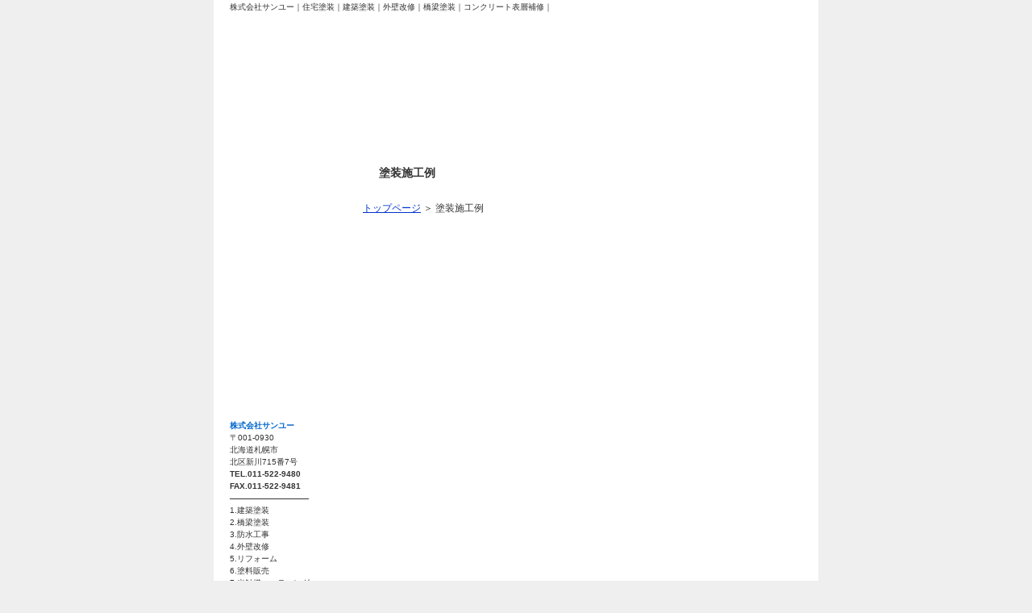

--- FILE ---
content_type: text/html; charset=EUC-JP
request_url: http://sunyou-sp.jp/index.php?id=6
body_size: 4291
content:



<!DOCTYPE html PUBLIC "-//W3C//DTD XHTML 1.0 Strict//EN" "http://www.w3.org/TR/xhtml1/DTD/xhtml1-strict.dtd">
<html xmlns="http://www.w3.org/1999/xhtml">
<head>
<meta http-equiv="X-UA-Compatible" content="IE=9" />
<meta http-equiv="Content-Type" content="text/html; charset=EUC-JP" />

	<title>株式会社サンユー</title>

<META name="y_key" content="c12f1b60ac180db7"><meta http-equiv="Content-Script-Type" content="text/javascript"> 
<meta http-equiv="Content-Style-Type" content="text/css" />

<meta name="keywords" content="株式会社サンユー,サンユー,札幌,住宅塗装,建築塗装,外壁改修,塗装,塗替え,熊谷祐揮,コンクリート表層補修" />
<!-- 2009_11_30 BB Ver_3.00 PAGE DESCRIPTION -->
<meta name="Description" content="札幌近郊及び、道央圏内で住宅塗替塗装の会社や業者をお探しの方は、株式会社サンユーにおまかせください。当社は外壁塗装、屋根塗装、外壁改修など塗装工事を中心に、リフォーム等を手掛ける会社です。誠実・技術・信頼を社員一丸と成ってお届けしております。" />

<!-- 2010-05-13 KAWANAKA 修正 非表示ページの対応 -->

<link rel="stylesheet" type="text/css" href="./page/default/default.css" media="all" />
<link rel="stylesheet" type="text/css" href="./page/default/design.css?time=20251123032209" media="all" />
<link rel="stylesheet" type="text/css" href="./page/default/hmenu.css?time=20251123032209" media="all" />
<!-- サブメニュー y-motoo -->
<link rel="stylesheet" type="text/css" href="./page/default/submenu.css" media="all" />

<!-- #1144 2013/11/13 t-ichikawa PJ21 -->

<!---- 2008/4/4 dkeshita ログインボタン ----->
<style type="text/css"> 
.login_bg a {


						background: url("http://sunyou-sp.jp/page/default/image/login.jpg") no-repeat;height:40px;line-height:40px;
			}
</style> 

    <meta http-equiv="Page-Exit"content="progid:DXImageTransform.Microsoft.Fade(duration=.9)" />

<!-- prototypeライブラリ -->
<script type="text/javascript" src="./page/default/script/prototype.js"></script>

<!-- type019/type021プラグイン -->
<script type="text/javascript" src="./page/default/script/scriptaculous.js?load=effects"></script>
<script type="text/javascript" src="./page/default/script/lightbox.js"></script>
<script type="text/javascript" src="./page/default/script/lightbox_shortcut_keys_addon.js"></script>

<!-- Jqueryライブラリ -->
<script type="text/javascript" src="./page/slide3/script/jquery.js"></script>

<!-- type030 -->
<script type="text/javascript" src="./page/slide3/script/jquery.cycle.all.js"></script>
<script type="text/javascript" src="./page/slide3/script/jquery.easing.1.3.js"></script>
<script type="text/javascript" src="./page/slide3/script/jquery.jcarousel.pack.js"></script>


<!-- type311 ***カレンダー*** -->
<script src="./page/contents/type311/script/jquery.tooltip.js" type="text/javascript"></script>
<script src="./page/contents/type311/script/jquery.dimensions.js" type="text/javascript"></script>

<!-- ライブラリを併用可能にするscript -->
<script type="text/javascript">
    jQuery.noConflict();
	var $j = jQuery;
</script>

<!-- サブメニュー y-motoo -->
<script language=JavaScript src="./page/default/script/submenu.js"></script>

<!-- type313/商品紹介コンテンツ -->
<script src="./page/contents/type313/script/thickbox.js" type="text/javascript"></script>
<link rel="stylesheet" type="text/css" href="./page/contents/type313/thickbox.css" />

<!-- 2010-03-31 KAWANAKA 修正 -->


		<!-- ヘッダー読み込み -->
	<!-- サブメニュー用設定読込 y-motoo -->
				
	<style type="text/css">
	<!--
		.float_end {
			clear       : both;
			font-size   : 0px;
			line-height : 0px;
			height      : 0px;
		}
	-->
	</style>
</head>

<body>
	<!-- ラッパー(START) -->
	<div id="wrapper">
	
	<!-- ページヘッダー -->
			<div id="header">
			<h1 id="head_text">株式会社サンユー｜住宅塗装｜建築塗装｜外壁改修｜橋梁塗装｜コンクリート表層補修｜</h1>
		</div>
		
														
														
					<!--サブメニュー1-->
										
					<div class="hmenu_box1"   >
													<!-- 保持しているページ情報がURL設定が設定されている場合はURL設定を優先 KAWANAKA 修正 -->
														
															<a href="http://sunyou-sp.jp/index.php" >&nbsp;</a>
																		</div>
					
															
											
														
					<!--サブメニュー2-->
										
					<div class="hmenu_box2"  >
													<!-- 保持しているページ情報がURL設定が設定されている場合はURL設定を優先 KAWANAKA 修正 -->
														
															<a href="http://sunyou-sp.jp/index.php?id=2" >&nbsp;</a>
																		</div>
					
														
											
														
					<!--サブメニュー3-->
										
					<div class="hmenu_box3"  >
													<!-- 保持しているページ情報がURL設定が設定されている場合はURL設定を優先 KAWANAKA 修正 -->
														
															<a href="http://sunyou-sp.jp/index.php?id=7" >&nbsp;</a>
																		</div>
					
															
											
														
					<!--サブメニュー4-->
										
					<div class="hmenu_box4"  >
													<!-- 保持しているページ情報がURL設定が設定されている場合はURL設定を優先 KAWANAKA 修正 -->
														
															<a href="http://sunyou-sp.jp/index.php?id=3" >&nbsp;</a>
																		</div>
					
															
											
														
					<!--サブメニュー5-->
										
					<div class="hmenu_box5"  >
													<!-- 保持しているページ情報がURL設定が設定されている場合はURL設定を優先 KAWANAKA 修正 -->
														
															<a href="http://sunyou-sp.jp/index.php?id=4" >&nbsp;</a>
																		</div>
					
															
			<br class="float_end">
			
<!-- rightボックス(START) -->
<div id="right">
	<!-- コンテンツ(START) -->
	<div id="contents">	
			<div class="category_title">塗装施工例</div><ol class="breadcrumbs"><li><a href="http://sunyou-sp.jp/index.php">トップページ</a>&nbsp;＞&nbsp;</li><li>塗装施工例</li></ol><a name=type011_6_1></a>

<!-- 画像サイズを取得 -->

<table class="img_tbl">
	<tr>
			<td class="img_tbl_td_550">
			<center>
			<div style="width:546px;">
				<a href="http://sunyou-sp.jp/index.php?id=8">
					<img src="/public/_upload/type011_6_1/image/image_12674419808.png" alt="" title=""/>
				</a>
							</div>
			</center>
		</td>
			
		
	</tr>	
</table>
<a name=type011_6_2></a>

<!-- 画像サイズを取得 -->

<table class="img_tbl">
	<tr>
			<td class="img_tbl_td_550">
			<center>
			<div style="width:546px;">
				<a href="http://sunyou-sp.jp/index.php?id=9">
					<img src="/public/_upload/type011_6_2/image/image_12674420001.png" alt="" title=""/>
				</a>
							</div>
			</center>
		</td>
			
		
	</tr>	
</table>
<a name=type011_6_3></a>

<!-- 画像サイズを取得 -->

<table class="img_tbl">
	<tr>
			<td class="img_tbl_td_550">
			<center>
			<div style="width:546px;">
				<a href="http://sunyou-sp.jp/index.php?id=10">
					<img src="/public/_upload/type011_6_3/image/image_12674420901.png" alt="" title=""/>
				</a>
							</div>
			</center>
		</td>
			
		
	</tr>	
</table>
<a name=type011_6_4></a><a name=type011_6_5></a>

<!-- 画像サイズを取得 -->

<table class="img_tbl">
	<tr>
			<td class="img_tbl_td_550">
			<center>
			<div style="width:546px;">
				<a href="http://sunyou-sp.jp/index.php?id=12">
					<img src="/public/_upload/type011_6_5/image/image_12674421125.png" alt="" title=""/>
				</a>
							</div>
			</center>
		</td>
			
		
	</tr>	
</table>
<a name=type011_6_6></a>

<!-- 画像サイズを取得 -->

<table class="img_tbl">
	<tr>
			<td class="img_tbl_td_550">
			<center>
			<div style="width:546px;">
				<a href="http://sunyou-sp.jp/index.php?id=13">
					<img src="/public/_upload/type011_6_6/image/image_12674421213.png" alt="" title=""/>
				</a>
							</div>
			</center>
		</td>
			
		
	</tr>	
</table>
<a name=type302_6_1></a><a name=type011_6_7></a>

<!-- 画像サイズを取得 -->

<table class="img_tbl">
	<tr>
			<td class="img_tbl_td_550">
			<center>
			<div style="width:548px;">
				<a href="http://sunyou-sp.jp/index.php?id=16">
					<img src="/public/_upload/type011_6_7/image/image_12700800783.png" alt="" title=""/>
				</a>
							</div>
			</center>
		</td>
			
		
	</tr>	
</table>
	</div>
	<!-- コンテンツ(END) -->
</div>

<!-- サイドメニュー読み込み -->
<!-- サブメニュー用設定読込 y-motoo -->




<div id="left">
	<div id="menu_box_wrapper">
				
					<div class="menu_box_head"></div>
				
									
		<!---------------------------- 2008/4/3 dakeshita お問い合わせのあるページでSSLパスが設定されているならSSL設定 --------------------->
		<!---------------------------- 2008/4/7 y-motoo サブメニュー表示 --------------------->
		<!-- メニューループ y-motoo -->
		
		<!-- 2010-02-01 KAWANAKA サイドメニュー用の処理 >> -->
				
								
			<!-- 親メニュー表示 -->
			<div class="menu_box">
																	
				<a class="menu_box_text" href="http://sunyou-sp.jp/index.php?id=6"  onMouseOver="SubOpen(6,'','')" onMouseOut="SubClose(6)">
					塗装施工例				</a>
				
				
							</div>
								
			<!-- 親メニュー表示 -->
			<div class="menu_box">
																	
				<a class="menu_box_text" href="http://sunyou-sp.jp/index.php?id=15"  onMouseOver="SubOpen(15,'','')" onMouseOut="SubClose(15)">
					技術者				</a>
				
				
							</div>
								
			<!-- 親メニュー表示 -->
			<div class="menu_box">
																	
				<a class="menu_box_text" href="http://sunyou-sp.jp/index.php?id=17"  onMouseOver="SubOpen(17,'','')" onMouseOut="SubClose(17)">
					環境対応塗料紹介				</a>
				
				
							</div>
								
			<!-- 親メニュー表示 -->
			<div class="menu_box">
																	
				<a class="menu_box_text" href="http://sunyou-sp.jp/index.php?id=14"  onMouseOver="SubOpen(14,'','')" onMouseOut="SubClose(14)">
					リンク集				</a>
				
				
							</div>
								
			<!-- 親メニュー表示 -->
			<div class="menu_box">
																	
				<a class="menu_box_text" href="https://www.youtube.com/watch?v=fl_jDReDDjs"  target=_blank onMouseOver="SubOpen(19,'','')" onMouseOut="SubClose(19)">
					求人案内画像				</a>
				
				
							</div>
				<!-- << 2010-02-01 KAWANAKA サイドメニュー用の処理  -->
		
		<!-- サイトマップ -->
					<div class="menu_box">
				<a class="menu_box_text" href="http://sunyou-sp.jp/sitemap.php">サイトマップ</a>
			</div>
				
		<!-- メニューフッター -->
					<div class="menu_box_foot"></div>
				
		<!-- 非公開バナー -->
				
									
					<div class="side_text">
				<p><font color="#0066cc"><strong>株式会社サンユー</strong></font><br />
〒001-0930<br />
北海道札幌市<br />
北区新川715番7号<br />
<strong>TEL.011-522-9480<br />
FAX.011-522-9481</strong><br />
──────────────<br />
1.建築塗装<br />
2.橋梁塗装<br />
3.防水工事<br />
4.外壁改修<br />
5.リフォーム<br />
6.塗料販売<br />
7.光触媒コーティング<br />
8.コンクリート表層補修<br />
──────────────<br />
建設業許可<br />
北海道知事許可(般-19)<br />
石第19521号</p>
&nbsp;			</div>
			</div>
</div>

<!-- フッター読み込み -->
<!-- フッター -->
<!-- 2009/4/15 maruyama カウンター項目追加のため修正 -->
<!-- SSL設置時のパス設定 -->
<div class="footer_box" align="center">
	<div class="counter">
	    		    
<img src="http://sunyou-sp.jp/public/_counter/type01/1.gif"><img src="http://sunyou-sp.jp/public/_counter/type01/5.gif"><img src="http://sunyou-sp.jp/public/_counter/type01/6.gif"><img src="http://sunyou-sp.jp/public/_counter/type01/0.gif"><img src="http://sunyou-sp.jp/public/_counter/type01/2.gif"><img src="http://sunyou-sp.jp/public/_counter/type01/5.gif">	    	</div>
	<div class="menu_totop_box"><a class="menu_totop" href="#">▲このページのトップへ</a></div>
	<div class="line_dashed" style="margin: 3px 15px 0px 15px;"></div>
	<!-- ボトムメニュー読み込み -->
	<!-- ボトムメニュー 検索条件設定 y-motoo -->
	
<!-- ボトムメニュー -->
<table id="menu_bottom_table">
	<tr>
		
						
						
						
						
						
						
						
						
						
										
		
			
			<!-- 2010-03-26 KAWANAKA 修正 -->
						
			
		       			<!-- メニュー -->
			<td class="menu_bottom_td">
			    																		|
														    			</td>

			<td class="menu_bottom_td">
								
									<a class="menu_bottom_lnk" href="http://sunyou-sp.jp/index.php">トップページ</a>
							</td>

					
			
			<!-- 2010-03-26 KAWANAKA 修正 -->
													
			
		       			<!-- メニュー -->
			<td class="menu_bottom_td">
			    																		|
														    			</td>

			<td class="menu_bottom_td">
								
									<!-- PDFメニュー使用しない場合は非表示 -->
																										<a class="menu_bottom_lnk" href="http://sunyou-sp.jp/index.php?id=2" >
									会社概要								</a>
					    																			</td>

					
			
			<!-- 2010-03-26 KAWANAKA 修正 -->
													
			
		       			<!-- メニュー -->
			<td class="menu_bottom_td">
			    																		|
														    			</td>

			<td class="menu_bottom_td">
								
									<!-- PDFメニュー使用しない場合は非表示 -->
																										<a class="menu_bottom_lnk" href="http://sunyou-sp.jp/index.php?id=7" >
									事業方針								</a>
					    																			</td>

					
			
			<!-- 2010-03-26 KAWANAKA 修正 -->
													
			
		       			<!-- メニュー -->
			<td class="menu_bottom_td">
			    																		|
														    			</td>

			<td class="menu_bottom_td">
								
									<!-- PDFメニュー使用しない場合は非表示 -->
																										<a class="menu_bottom_lnk" href="http://sunyou-sp.jp/index.php?id=3" >
									お問い合わせ								</a>
					    																			</td>

					
			
			<!-- 2010-03-26 KAWANAKA 修正 -->
													
			
		       			<!-- メニュー -->
			<td class="menu_bottom_td">
			    																		|
														    			</td>

			<td class="menu_bottom_td">
								
									<!-- PDFメニュー使用しない場合は非表示 -->
																										<a class="menu_bottom_lnk" href="http://sunyou-sp.jp/index.php?id=4" >
									個人情報保護方針								</a>
					    																			</td>

					
			
			<!-- 2010-03-26 KAWANAKA 修正 -->
													
			
		       			<!-- メニュー -->
			<td class="menu_bottom_td">
			    																		|
														    			</td>

			<td class="menu_bottom_td">
								
									<!-- PDFメニュー使用しない場合は非表示 -->
																										<a class="menu_bottom_lnk" href="http://sunyou-sp.jp/index.php?id=6" >
									塗装施工例								</a>
					    																			</td>

			</tr></table><table id="menu_bottom_table"><tr>		
			
			<!-- 2010-03-26 KAWANAKA 修正 -->
													
			
		       			<!-- メニュー -->
			<td class="menu_bottom_td">
			    																		|
														    			</td>

			<td class="menu_bottom_td">
								
									<!-- PDFメニュー使用しない場合は非表示 -->
																										<a class="menu_bottom_lnk" href="http://sunyou-sp.jp/index.php?id=15" >
									技術者								</a>
					    																			</td>

					
			
			<!-- 2010-03-26 KAWANAKA 修正 -->
													
			
		       			<!-- メニュー -->
			<td class="menu_bottom_td">
			    																		|
														    			</td>

			<td class="menu_bottom_td">
								
									<!-- PDFメニュー使用しない場合は非表示 -->
																										<a class="menu_bottom_lnk" href="http://sunyou-sp.jp/index.php?id=17" >
									環境対応塗料紹介								</a>
					    																			</td>

					
			
			<!-- 2010-03-26 KAWANAKA 修正 -->
													
			
		       			<!-- メニュー -->
			<td class="menu_bottom_td">
			    																		|
														    			</td>

			<td class="menu_bottom_td">
								
									<!-- PDFメニュー使用しない場合は非表示 -->
																										<a class="menu_bottom_lnk" href="http://sunyou-sp.jp/index.php?id=14" >
									リンク集								</a>
					    																			</td>

					
			
			<!-- 2010-03-26 KAWANAKA 修正 -->
													
			
		       			<!-- メニュー -->
			<td class="menu_bottom_td">
			    																		|
														    			</td>

			<td class="menu_bottom_td">
								
									<!-- PDFメニュー使用しない場合は非表示 -->
																										<a class="menu_bottom_lnk" href="https://www.youtube.com/watch?v=fl_jDReDDjs"  target=_blank>
									求人案内画像								</a>
					    																			</td>

							<td class="menu_bottom_td">|</td>
		<td class="menu_bottom_td"><a class="menu_bottom_lnk" href="sitemap.php">サイトマップ<a></td><td class="menu_bottom_td">|</td>			</tr>
</table>
			<div class="footer_text">&lt;&lt;株式会社サンユー&gt;&gt;　〒001-0930　北海道札幌市北区新川715番7号　TEL：011-522-9480　FAX：011-522-9481</div>
				<div class="footer" style="background: url('/public/_upload/design/image/footer.jpg');height:61px;line-height:61px">
				<div class="footer_text" style="color:#666666">
			Copyright &copy; 株式会社サンユー. All Rights Reserved.
		</div>

	</div>

</div>
<!-- ラッパー(END) -->
<script type="text/javascript">
var gaJsHost = (("https:" == document.location.protocol) ? "https://ssl." : "http://www.");
document.write(unescape("%3Cscript src='" + gaJsHost + "google-analytics.com/ga.js' type='text/javascript'%3E%3C/script%3E"));
</script>
<script type="text/javascript">
try {
var pageTracker = _gat._getTracker("UA-12828058-14");
pageTracker._trackPageview();
} catch(err) {}</script></body>
</html>


--- FILE ---
content_type: text/css
request_url: http://sunyou-sp.jp/page/default/default.css
body_size: 4141
content:
@charset "EUC-JP";


/*
-----------------------------------------------------------------
     - BASE
     - HEADER
     - MENU
     - CONTENTS
     - FOOTER
------------------------------------------------------------------
*/






/*
==================================================================
BASE
==================================================================
*/

* {
	margin: 0px;
	padding: 0px;
}

table {
	border-collapse: collapse;
}

body {
	font-family: "ＭＳ ゴシック", "Osaka－等幅", "Verdana", "Arial", "sans-serif";
    text-align: center;
	color: #333333;
	line-height:18px;
}

/* 全ページ共通 枠 */
#wrapper {
	margin-top: 0px;
	width: 750px;
    margin-left: auto;
    margin-right: auto;
    font-size: 12px;
    text-align:left;
	background-color: #ffffff;
}

#left {
	width:175px;
	float:left;
}

#right {
	width: 565px;
	text-align: left;
	float:right;
}

table th,td {
  font-size: 12px;
}

img {
	border: 0px;
}

/* リンク */
a:link {
	color: #0033cc;
}
a:visited {
	color: #0033cc;
}
a:hover {
	text-decoration: none;
	color: #cc0000;
}
a:active {
	color: #0033cc;
}




/*
==================================================================
HEADER
==================================================================
*/

#header {
	width: 750px;
	height: 165px;
	text-align: center;
	background: url("./image/header.jpg") no-repeat;
}

#header_title {
	width: 750px;
	background: #0000ff;
}

#head_text {
	padding:0px 20px 0px 20px;
	font-size:10px;
	font-weight:normal;
	text-align: left;
	line-height:18px;
}

#head_name_text {
	margin-top:40px;
	padding-left:15px;
	text-align:left;
	font-family:'HGP創英角ｺﾞｼｯｸUB','ＭＳ Ｐゴシック','ヒラギノ角ゴ Pro W3';
	font-size:22px;
	float:left;
	line-height:22px;
}

#head_name_image {
	margin-top:25px;
	float:left;
}

#head_tel {
	margin-top:52px;
	padding-right:0px;
	text-align:center;
	font-family:'Impact';
	font-size:22px;
	float:right;
	letter-spacing:1px;
	width:240px;
}

/*
==================================================================
MENU
==================================================================
*/


#menu_box_wrapper {
	margin: 0px 0px 0px 0px;
	padding: 0px 0px 0px 15px;
}



#menu_bottom_table {
	border-collapse: separate;
	margin: 5px 25px 0px 25px;
	
}

.menu_bottom_td {
	text-align:center;
	color:#999999;
	
}

a.menu_bottom_lnk {
	display: block;
	font-size:10px;
	
}

.side_text {
	margin: 10px 0px 0px 0px;
	padding: 10px 5px 0px 5px;
	font-size:10px;
	line-height:15px;
}

.smenu_text {
	font-size:12px;
}

.smenu_image {
	margin: 5px 0px 0px 0px;
}

/*
==================================================================
CONTENTS
==================================================================
*/

#contents {
	text-align: left;
	padding: 0px 15px 0px 0px;
	margin: 0px 0px 0px 0px;
}

.breadcrumbs{
	margin:10px 0;
}

.breadcrumbs li{
	display:inline;
	line-height:110%;
	list-style-type:none;
}


.topics_td1 {
	width: 20px;
	padding: 5px 0px 5px 0px;
	text-align:center;
	vertical-align:top;
}

.topics_td2 {
	width: 70px;
	padding: 5px 0px 5px 0px;
	vertical-align:top;
}

.topics_td3 {
	width: 460px;
	padding: 5px 0px 5px 0px;
	vertical-align:top;
}


.sub_title {
	font-size:12px;
	font-weight:bold;
	line-height:25px;
	padding: 0px 0px 0px 10px;
	margin: 0px 0px 5px 0px;
	clear:both;
	color: #333333;
}


.contents_table1 {
	color:#999999;
	width:530px;
	float:left;
}

.text_550px {
	width:550px;
}

.text_550px ul{
	padding-left:20px;
}

.text_450px {
	width:450px;
	float:left;
}

.text_100px {
	width:100px;
	float:left;
}

.text_390px {
	width:390px;
	float:left;
}

.text_390px_r {
	width:390px;
	float:right;
}

.text_340px {
	width:340px;
	float:left;
}

.text_340px ul{
	padding-left:20px;
}

.text_right {
	text-align:right;
}

.text_center {
	text-align:center;
}

.img_right {
	margin: 5px 0px 10px 0px;
	float:right;
}

.img_left {
	margin: 5px 0px 10px 0px;
	float:left;
}

.img_margin10 {
	margin: 5px 10px 10px 0px;
}

.img_margin20 {
	margin: 5px 20px 10px 0px;
}

.width150 {
	width:150px;
}

.line_dashed {
	background: url("./image/line.gif") repeat-x;
	height: 1px;
	font-size:1px;
	margin: 3px 0px 3px 0px;
	clear:both;
}

.contents_td_line {
	padding: 0px 0px 5px 0px;
	border-bottom: 1px dashed #999999;
}

.contents_td1 {
	vertical-align:top;
	padding: 10px 10px 10px 0px;
	width:100px;
}

.contents_td2 {
	vertical-align:top;
	padding: 10px 10px 10px 0px;
}


.contents_text {
}

.results_box {
	width:106px;
	text-align:center;
	margin: 0px 0px 10px 0px;
	background: url("./image/waku_head.gif") no-repeat;
	float:left;
}



.results_text{
	background: url("./image/waku_main.gif");
	text-align:center;
}

.results_foot{
	background: url("./image/waku_foot.gif") no-repeat;
	height:7px;
	font-size:1px;
}

.left_box{
	width: 550px;
	padding: 0px 0px 0px 0px;
}

.right_box{
	width: 550px;
	padding: 0px 0px 0px 0px;
	margin: 0px 0px 0px 0px;
	text-align: left;
	line-height: 16px;
}


.contact_table {
	table-layout: fixed;
	margin: 0px 0px 0px 0px;
	color:#999999;
	width:550px;
	float:left;
}


.contact_td1 {
	color: #000000;
	padding: 2px;
	width: 20px;
	text-align: center;
	border-bottom: 1px solid #ffffff;
	background: #cccccc;
}

.contact_td2 {
	color: #000000;
	padding: 7px 5px 7px 5px;
	width: 130px;
	border-bottom: 1px solid #ffffff;
	background: #dddddd;
}

.contact_td3 {
	padding: 5px;
	font-size: 10px;
	color: #333333;
	border-bottom: 1px solid #ffffff;
	background: #f0f0f0;
}


.tel{
	font-family: "Arial Black", "sans-serif";
	font-size:180%;
	margin: 5px 0px 10px 0px;
}

.staff_box {
	width:106px;
	text-align:center;
	margin: 0px 0px 10px 0px;
	background: url("./image/waku_head.gif") no-repeat;
	float:left;
}

.img_top8px {
	margin: 8px 0px 0px 0px;
}

.staff_name {
	font-size:12px;
	background: url("./image/waku_main.gif");
	text-align:center;
}

.staff_text1 {
	font-size:10px;
	margin: 0px 0px 0px 0px;
	background: url("./image/waku_main.gif");
	text-align:center;
}

.link_td1 {
	width: 20px;
	padding: 5px 0px 5px 0px;
	text-align:center;
}

.link_td2 {
	width: 330px;
	padding: 5px 0px 5px 0px;
}

.link_td3 {
	width: 200px;
	padding: 5px 0px 5px 0px;
}

.link_td4 {
	width: 530px;
	padding: 5px 0px 5px 0px;
}

.link_text1 {
	line-height:20px;
	width:350px;
	float:left;
}

.link_banner {
	float:left;
}

.link_img {
	margin: 2px 0px 2px 0px;
}

#link {
	color:#999999;
}


.results2_photobox {
	width:90px;
	background: #CCCCCC;
	float:left;
	padding: 5px 0px 5px 0px;
	margin-bottom: 5px;
}

.results2_big_img {
	width:450px;
	float:left;
	margin-right:10px;
}

.results2_photo_header {
	background: url("./image/results2_photo_header.gif") no-repeat;
	font-size:10px;
	height:40px;
	margin: 5px;
}
.results2_photo_header_text {
	font-size:10px;
	color:#333333;
	line-height:11px;
	margin: 0px 10px 0px 10px;
}
.results2_photo_left {
	margin: 5px 5px 0px 5px;
}

.border-bottom {
	border-bottom: 1px solid;
}


.results3_photobox {
	width:190px;
	background: #CCCCCC;
	float:left;
	padding: 5px 0px 10px 0px;
	margin-bottom: 5px;
}

.results3_big_img {
	width:350px;
	float:left;
	margin-right:10px;
}

.results3_photo_header {
	background: url("./image/results2_photo_header.gif") no-repeat;
	font-size:10px;
	width:80px;
	height:40px;
	margin: 5px 5px 5px 10px;
}

.results31_photo_left {
	margin: 10px 5px 0px 10px;
}

.results32_photo_left {
	margin: 10px 10px 0px 5px;
}

.login_input {
	width:200px;
}

.sitemap_table {
	margin-top:10px;
}

.sitemap_td1 {
	background: url("./image/sitemap_line.gif") repeat-x;
	width:170px;
	vertical-align:top;
}

.sitemap_td2 {
	background: url("./image/sitemap_line2.gif") repeat-x;
	width:6px;
	vertical-align:top;
}

.sitemap_td3 {
	background: url("./image/sitemap_line3.gif") repeat;
	width:6px;
	vertical-align:top;
}

.sitemap_td4 {
	background: url("./image/sitemap_line.gif") repeat-x;
	width:20px;
	vertical-align:top;
}

.sitemap_td5 {
	background: url("./image/sitemap_line4.gif") repeat-x;
	vertical-align:top;
	width:170px;
}

.sitemap_td6 {
	background: url("./image/sitemap_line5.gif") repeat-x;
	vertical-align:top;
	width:6px;
}

.sitemap_td7 {
	vertical-align:top;
	width:170px;
}

.sitemap_td9 {
	vertical-align:top;
	width:280px;
}

.sitemap_td10 {
	vertical-align:top;
	width:280px;
	background:#eeeeee;
}

.sitemap_text {
	line-height:24px;
	padding: 0px 5px 0px 5px;
	font-weight:bold;
	background: #ffffff;
}

.sitemap_text2 {
	font-size:11px;
	padding: 0px 5px 0px 5px;
	margin: 5px 0px 5px 0px;
}

/*
==================================================================
SITEMAP y-motoo
==================================================================
*/

.sitemap_right{
	font-family: "ＭＳ Ｐゴシック",sans-serif;
	float: left;
	margin-left: 15px;
	width: 265px;
}

.sitemap_left{
	font-family: "ＭＳ Ｐゴシック",sans-serif;
	float: left;
	width: 265px;
}

.sitemap_right ul{
	padding-left: 25px;
	line-height:20px;
}

.sitemap_left ul{
	padding-left: 25px;
	line-height:20px;
}

.sitemap_parent_title{
	font-size: 15px;
	font-weight: bold;
	width: 265px;
	padding: 3px;
	background-color: #E5E5E5;
}

.clear_both{
	clear: both;
	height: 10px;
}

.type014_bg_green {
	background: url("./image/banner_green.jpg") no-repeat;
	width:270px;
	height:164px;
	margin: 10px 0px 5px 0px;
	padding: 0px;
	cursor:hand;
	float:left;
}

.type014_bg_gray {
	background: url("./image/banner_gray.jpg") no-repeat;
	width:270px;
	height:164px;
	margin: 10px 0px 5px 0px;
	padding: 0px;
	cursor:hand;
	float:left;
}

.type014_bg_red {
	background: url("./image/banner_red.jpg") no-repeat;
	width:270px;
	height:164px;
	margin: 10px 0px 5px 0px;
	padding: 0px;
	cursor:hand;
	float:left;
}

.type014_bg_orange {
	background: url("./image/banner_orange.jpg") no-repeat;
	width:270px;
	height:164px;
	margin: 10px 0px 5px 0px;
	padding: 0px;
	cursor:hand;
	float:left;
}

.type014_bg_blue {
	background: url("./image/banner_blue.jpg") no-repeat;
	width:270px;
	height:164px;
	margin: 10px 0px 5px 0px;
	padding: 0px;
	cursor:hand;
	float:left;
}

.type014_bg_gold {
	background: url("./image/banner_gold.jpg") no-repeat;
	width:270px;
	height:164px;
	margin: 10px 0px 5px 0px;
	padding: 0px;
	cursor:hand;
	float:left;
}


.type014_title_green {
	padding: 12px 0px 0px 0px;
	margin: 0px 0px 0px 12px;
	color:#336600;
	font-size:15px;
	font-weight:bold;
}

.type014_title_gray {
	padding: 12px 0px 0px 0px;
	margin: 0px 0px 0px 12px;
	color:#000000;
	font-size:15px;
	font-weight:bold;
}

.type014_title_red {
	padding: 12px 0px 0px 0px;
	margin: 0px 0px 0px 12px;
	color:#cc0000;
	font-size:15px;
	font-weight:bold;
}

.type014_title_orange {
	padding: 12px 0px 0px 0px;
	margin: 0px 0px 0px 12px;
	color:#663300;
	font-size:15px;
	font-weight:bold;
}

.type014_title_blue {
	padding: 12px 0px 0px 0px;
	margin: 0px 0px 0px 12px;
	color:#003399;
	font-size:15px;
	font-weight:bold;
}

.type014_title_gold {
	padding: 12px 0px 0px 0px;
	margin: 0px 0px 0px 12px;
	color:#666600;
	font-size:15px;
	font-weight:bold;
}

.type014_text {
	margin: 8px 0px 0px 0px;
	width:118px;
	height:95px;
	float:left;
	line-height:14px;
	font-size:10px;
	color:#333333;
}

.type015_text {
	width:500px;
	float:left;
	margin:0px 0px 15px 0px;
}

.type015_print {
	width:50px;
	float:left;
}

.type014_img {
	margin: 8px 0px 0px 0px;
	float:right;
	width:124px;
	height:93px;
	text-align:center;
}

.type301{
	width:540;
	text-align:center;
	margin:10px 0px 0px 0px;
}

.grayback550 {
	background: url("./image/grayback550.gif") no-repeat;
	line-height:20px;
	font-weight:bold;
	margin: 5px 0px 5px 0px;
	padding-left:10px;
	clear:both;
}

.grayback330 {
	background: url("./image/gryaback330.gif") no-repeat;
	line-height:20px;
	font-weight:bold;
	margin: 5px 0px 5px 0px;
	padding-left:10px;
}

.grayback270 {
	background: url("./image/gryaback270.gif") no-repeat;
	width:270px;
	line-height:20px;
	font-weight:bold;
	margin: 5px 0px 5px 0px;
	padding-left:10px;
}

.login {
	margin: 12px 25px 12px 25px;

}

.login_back {
	background: url("./image/login_back.jpg") no-repeat;
	height: 110px;
	width: 500px;
	font-size:1px;
	clear:both;
}

.login_table {
	margin: 15px 12px 0px 120px;
}

.login_text {
	text-align:center;
	font-size:12px;
	margin: 5px 0px 5px 0px;
}

.login_td1 {
	height: 40px;
	padding-right:5px;
}

.login_td2 {
	height: 40px;
}

.login_input_box {
	height: 25px;
	width: 150px;
}

.login_submit {
	margin: 10px 0px 10px 0px;
	text-align:center;
}

.login_user {
	margin-top:10px;
	font-weight:bold;
}



.bukken_th {
	width: 550px;
	font-size:12px;
	line-height:24px;
	text-align:center;
	background: #cccccc;
	border: 1px solid #666666;
}

.bukken_td1 {
	width: 100px;
	font-size:12px;
	line-height:24px;
	text-align:center;
	background: #eeeeee;
	border: 1px solid #666666;
}

.bukken_td2 {
	width: 450px;
	font-size:12px;
	border: 1px solid #666666;
	padding: 6px 5px 6px 5px;
}

.bukken_td3 {
	width: 150px;
	font-size:12px;
	line-height:24px;
	text-align:center;
	background: #cccccc;
	border: 1px solid #666666;
}

.fudousan_results_box {
	width:106px;
	text-align:center;
	margin: 0px 0px 10px 0px;
	background: url("./image/fudousan_ahead.gif") no-repeat;
	float:left;
}

.fudousan_results_head {
	width:106px;
	height: 22px;
	text-align:center;
	background: url("./image/fudousan_ahead.gif") no-repeat;
}

.fudousan_results_head_text {
	text-align:center;
	font-size:10px;
	padding-top: 2px;
}


.fudousan_results_text{
	width:106px;
	background: url("./image/fudousan_amain.gif");
	text-align:center;
}

.fudousan_results_foot{
	background: url("./image/fudousan_afoot.gif") no-repeat;
	width:106px;
	height:48px;
	font-size:10px;
	color: #333333;
	display: block;
	cursor: hand;
	text-decoration: none;
}


.fudousan_results_img{
	width:106px;
	background: url("./image/fudousan_amain.gif");
	text-align:center;
}

#printarea {
	width: 565px;
    margin-left: auto;
    margin-right: auto;
    font-size: 12px;
    text-align:left;
	background-color: #ffffff;
}

/*
==================================================================
FOOTER
==================================================================
*/

.footer_box {
	clear:both;
}

.counter{
	float:left;
	text-align:left;
	padding: 0px 0px 0px 15px;
	margin: 5px 0px 0px 0px;
}

.menu_totop_box{
	text-align:right;
	float:right;
	padding: 0px 15px 0px 0px;
	margin: 10px 0px 0px 0px;
}

.menu_totop{
	font-size:10px;
	line-height:14px;
}


.footer {
	background: url("./image/footer.gif") no-repeat;
	height: 40px;
	margin: 5px 0px 0px 0px;
	color:#ffffff;
}


.footer_text {
	font-size: 10px;
	width: 720px;
}
/*
==================================================================
type004
==================================================================
*/
.type004{
	width:550px;
	margin:0px;
	padding:0px 0px 15px 0px;
}
.type004 p{
	text-align:left;
}
.type004_m_text{
	padding:5px 0px 0px 0px;
	text-align:left;
}
.type004 img{
	padding:3px 0px 0px 0px;
	text-align:center;
}
.type004_550{
	width:550px;
	text-align:center;
}
.type004_550 img{
	_margin:0px 0px 5px 0px;
	padding:0px 0px 10px 0px;
}
.type004_260_right{
	width:260px;
	float:right;
}
.type004_text_280_right{
	width:280px;
	float:left;
}
.type004_260_left{
	width:260px;
	float:left;
}
.type004_text_280_left{
	width:280px;
	float:right;
}
.type004_175_right{
	width:175px;
	float:right;
}
.type004_text_370_right{
	width:370px;
	float:left;
}
.type004_175_left{
	width:175px;
	float:left;
}
.type004_text_370_left{
	width:370px;
	float:right;
}
.type004_text_left{
	float:left;
	padding:0px 0px 0px 10px;
}

/*
==================================================================
画像関係
==================================================================
*/
.img_tbl{
	width:550px;
	margin:0px 0px 10px 0px;
}
.img_tbl td{
	vertical-align: top;
}
.img_tbl p{
	text-align:left;
	padding:5px 0px 0px 0px;
}
.img_tbl_td_550{
	width:550px;
	text-align:center;
}
.img_tbl_td_275{
	width:275px;
}
.img_tbl_td_183{
	width:183px;
}
.img_tbl_left{
	float:left;

}
.img_tbl_right{
	float:right;

}
.img_tbl_p{
	margin:0px 0px 10px 0px;
}
.rss_img{
	margin:0px 0px 5px 0px;	
}

/*==================================================================
type133用スタイルシート
==================================================================
*/
.main_title td{
	height:25px;
	text-align:center;
	background-color:#efefef;
	font-weight: bold;
	border:solid 1px #cccccc;

}
.main_coment{
	font-size:12pt;
	line:height:20px;
	_margin:0px 0px 10px 0px;
	margin:10px 0px 10px 0px;
}
.sub td{
	padding:5px;
	border:solid 1px #cccccc;
}

.car table{
	margin:5px 0px 10px 5px;
	border:solid 1px #cccccc;
}
.car td{
	height: 25px;
}
.car .title {
	background-color:#bbbbbb;
	text-align:center;
	height: 28px;
	font-weight: bold;
}
.key1 {
	padding:5px;
	background-color:#f1f1f1;
	width:125px;
	border:solid 1px #cccccc;

}
.key2 {
	padding:5px;
	background-color:#f1f1f1;
	width:120px;
	border:solid 1px #cccccc;

}
.key3 {
	padding:0px 0px 0px 5px;
	width:150px;
	border:solid 1px #cccccc;

}
.key4 {
	padding:3px;
	text-align:center;
	width:15px;
	border:solid 1px #cccccc;

}

/* トッププライオナリティーバナー */
.tpb_img{
    margin:5px 0px 5px 0px;
}


--- FILE ---
content_type: text/css
request_url: http://sunyou-sp.jp/page/default/design.css?time=20251123032209
body_size: 732
content:
.menu_box_text {
     padding-left: 15px
}

.menu_box {
     text-decoration: none;
     display: block;
     font-size:12px;
     text-align:left;
     font-weight:bold;
     background: url("http://sunyou-sp.jp/public/_upload/design/image/menu1.jpg") no-repeat;
     height :42px;
     line-height :42px;
     color: #FFFFFF ;
}

.menu_box a {
     text-decoration: none;
     display: block;
     font-size:12px;
     text-align:left;
     font-weight:bold;
     background: url("http://sunyou-sp.jp/public/_upload/design/image/menu1.jpg") no-repeat;
     height :42px;
     line-height :42px;
     color: #FFFFFF ;
}

.menu_box a:link {
     color: #FFFFFF;
}

.menu_box a:active {
     color: #FFFFFF;
}

.menu_box a:visited{
     color: #FFFFFF;
}

.menu_box a:hover {
     width:155px;
     background: url("http://sunyou-sp.jp/public/_upload/design/image/menu2.jpg") no-repeat;
     height :42px;
     line-height :42px;
     color: #FFFFFF ;
}

.menu_box_head{
     width:155px;
     font-size:1px;
     background: url("http://sunyou-sp.jp/public/_upload/design/image/menuhead.jpg") no-repeat;
     height :36px;
     line-height :36px;
}

.menu_box_foot{
     width:155px;
     background: url("http://sunyou-sp.jp/public/_upload/design/image/menufoot.jpg") no-repeat;
     height :23px;
     line-height :23px;
}

.category_title {
     font-size:14px;
     font-weight:bold;
     padding: 0px 0px 0px 20px;
     margin: 0px 0px 0px 0px;
     text-align:left;
     background: url("http://sunyou-sp.jp/public/_upload/design/image/cattitle.jpg") no-repeat;
     height :50px;
     line-height :50px;
     color:#333333;
}

.article_title {
     font-size:12px;
     font-weight:bold;
     padding: 0px 0px 0px 20px;
     margin: 10px 0px 10px 0px;
     clear:both;
     background: url("http://sunyou-sp.jp/public/_upload/design/image/contitle.jpg") no-repeat;
     height :35px;
     line-height :35px;
     color:#FFFFFF;
}

.login_bg a {
     text-decoration: none;
     display: block;
     font-size:12px;
     text-align:center;
     margin-top:10px;
     width:155px;
     font-weight:bold;
     color: #ffffff;
}

body{
     background: url("http://sunyou-sp.jp/public/_upload/design/image/bg.jpg");
     background-position: center top;
     background-repeat: no-repeat ;
     background-color: #EFEFEF ;
}

#header{
     background: url("http://sunyou-sp.jp/public/_upload/design/image/header_12675893916.jpg") no-repeat;
     height :116px;
     line-height :116px;
}

#head_text{
     color: #333333 ;
}

.footer{
     width:750px;
     background: url("http://sunyou-sp.jp/public/_upload/design/image/footer.jpg") no-repeat;
     height :61px;
     line-height :61px;
}

.footer .footer_text{
     color: #666666 ;
}

.nest_box a{
     font-weight: normal;
     text-decoration: none;
     height: 25px;
     line-height:25px;
     padding-left: 3px;
     width: 157px;
     _width: 160px;
     border: solid 1px #FFF;
     background:#000000;
     color:#FFFFFF;
}

.nest_box a:link{
     font-weight: normal;
     text-decoration: none;
     height: 25px;
     line-height:25px;
     padding-left: 3px;
     width: 157px;
     _width: 160px;
     border: solid 1px #FFF;
     background:#000000;
     color:#FFFFFF;
}

.nest_box a:visited{
     font-weight: normal;
     text-decoration: none;
     height: 25px;
     line-height:25px;
     padding-left: 3px;
     width: 157px;
     _width: 160px;
     border: solid 1px #FFF;
     background:#000000;
     color:#FFFFFF;
}

.nest_box a:hover{
     font-weight: normal;
     text-decoration: none;
     height: 25px;
     line-height:25px;
     padding-left: 3px;
     width: 157px;
     _width: 160px;
     border: solid 1px #FFF;
     background:#666666;
     color:#FFFFFF;
}



--- FILE ---
content_type: text/css
request_url: http://sunyou-sp.jp/page/default/hmenu.css?time=20251123032209
body_size: 803
content:
.h_menu_box {
     position:relative;
     z-index: 120;
}

.h_menu_box a {
     display: block;
}

.hmenu_box1 a {
     text-decoration: none;
     display: block;
     font-size:12px;
     width:150px;
     float:left;
     background: url("http://sunyou-sp.jp/public/_upload/hmenu/image/menu1_12671574090.jpg") no-repeat;
     height :73px;
     line-height :73px;
}

.hmenu_box1 a:hover {
     width:150px;
     background: url("http://sunyou-sp.jp/public/_upload/hmenu/image/menu1r_12671574095.jpg") no-repeat;
     height :73px;
     line-height :73px;
}

.hmenu_box2 a {
     text-decoration: none;
     display: block;
     font-size:12px;
     width:150px;
     float:left;
     background: url("http://sunyou-sp.jp/public/_upload/hmenu/image/menu2_12671597176.jpg") no-repeat;
     height :73px;
     line-height :73px;
}

.hmenu_box2 a:hover {
     width:150px;
     background: url("http://sunyou-sp.jp/public/_upload/hmenu/image/menu2r_12671597179.jpg") no-repeat;
     height :73px;
     line-height :73px;
}

.hmenu_box3 a {
     text-decoration: none;
     display: block;
     font-size:12px;
     width:150px;
     float:left;
     background: url("http://sunyou-sp.jp/public/_upload/hmenu/image/menu3_12671574094.jpg") no-repeat;
     height :73px;
     line-height :73px;
}

.hmenu_box3 a:hover {
     width:150px;
     background: url("http://sunyou-sp.jp/public/_upload/hmenu/image/menu3r_12671574097.jpg") no-repeat;
     height :73px;
     line-height :73px;
}

.hmenu_box4 a {
     text-decoration: none;
     display: block;
     font-size:12px;
     width:150px;
     float:left;
     background: url("http://sunyou-sp.jp/public/_upload/hmenu/image/menu4_12671597179.jpg") no-repeat;
     height :73px;
     line-height :73px;
}

.hmenu_box4 a:hover {
     width:150px;
     background: url("http://sunyou-sp.jp/public/_upload/hmenu/image/menu4r_12671597172.jpg") no-repeat;
     height :73px;
     line-height :73px;
}

.hmenu_box5 a {
     text-decoration: none;
     display: block;
     font-size:12px;
     width:150px;
     float:left;
     background: url("http://sunyou-sp.jp/public/_upload/hmenu/image/menu5_12671574090.jpg") no-repeat;
     height :73px;
     line-height :73px;
}

.hmenu_box5 a:hover {
     width:150px;
     background: url("http://sunyou-sp.jp/public/_upload/hmenu/image/menu5r_12671574091.jpg") no-repeat;
     height :73px;
     line-height :73px;
}

.hmenu_nest_box1{
     display: block;
     visibility: hidden;
     position:absolute;
     top:73px;
     left:0px;
     _left:-150px;
     width: 150px;
     list-style-type: none;
     border: solid 0px #666666;
     z-index: 110;
}

.hmenu_nest_box1 li{
     width: 150px;
     display: block;
}

.hmenu_nest_box1 a{
     padding:0px 0px 0px 5px;
     color: #FFFFFF;
     font-weight: normal;
     text-decoration: none;
     background: #000000;
     border:#FFF solid 1px;
     height: 25px;
     line-height:25px;
     width: 145px;
     _width: 150px;
}

.hmenu_nest_box1 a:link {
     color: #FFFFFF;
     font-weight: normal;
     background: #000000;
     border:#FFF solid 1px;
     height: 25px;
     line-height:25px;
     width: 145px;
     _width: 150px;
}

.hmenu_nest_box1 a:visited {
     color:#FFFFFF;
     font-weight: normal;
     background:#000000;
     border:#FFF solid 1px;
     height: 25px;
     line-height:25px;
     width: 145px;
     _width: 150px;
}

.hmenu_nest_box1 a:hover {
     color: #FFFFFF;
     font-weight: normal;
     background: #666666;
     border:#FFF solid 1px;
     height: 25px;
     _height: 27px;
     line-height:25px;
     overflow: hidden;
     width: 145px;
     _width: 150px;
}

.hmenu_nest_box2{
     display: block;
     visibility: hidden;
     position:absolute;
     top:73px;
     left:150px;
     _left:-150px;
     width: 150px;
     list-style-type: none;
     border: solid 0px #666666;
     z-index: 110;
}

.hmenu_nest_box2 li{
     width: 150px;
     display: block;
}

.hmenu_nest_box2 a{
     padding:0px 0px 0px 5px;
     color: #FFFFFF;
     font-weight: normal;
     text-decoration: none;
     background: #000000;
     border:#FFF solid 1px;
     height: 25px;
     line-height:25px;
     width: 145px;
     _width: 150px;
}

.hmenu_nest_box2 a:link {
     color: #FFFFFF;
     font-weight: normal;
     background: #000000;
     border:#FFF solid 1px;
     height: 25px;
     line-height:25px;
     width: 145px;
     _width: 150px;
}

.hmenu_nest_box2 a:visited {
     color:#FFFFFF;
     font-weight: normal;
     background:#000000;
     border:#FFF solid 1px;
     height: 25px;
     line-height:25px;
     width: 145px;
     _width: 150px;
}

.hmenu_nest_box2 a:hover {
     color: #FFFFFF;
     font-weight: normal;
     background: #666666;
     border:#FFF solid 1px;
     height: 25px;
     _height: 27px;
     line-height:25px;
     overflow: hidden;
     width: 145px;
     _width: 150px;
}

.hmenu_nest_box3{
     display: block;
     visibility: hidden;
     position:absolute;
     top:73px;
     left:300px;
     _left:-150px;
     width: 150px;
     list-style-type: none;
     border: solid 0px #666666;
     z-index: 110;
}

.hmenu_nest_box3 li{
     width: 150px;
     display: block;
}

.hmenu_nest_box3 a{
     padding:0px 0px 0px 5px;
     color: #FFFFFF;
     font-weight: normal;
     text-decoration: none;
     background: #000000;
     border:#FFF solid 1px;
     height: 25px;
     line-height:25px;
     width: 145px;
     _width: 150px;
}

.hmenu_nest_box3 a:link {
     color: #FFFFFF;
     font-weight: normal;
     background: #000000;
     border:#FFF solid 1px;
     height: 25px;
     line-height:25px;
     width: 145px;
     _width: 150px;
}

.hmenu_nest_box3 a:visited {
     color:#FFFFFF;
     font-weight: normal;
     background:#000000;
     border:#FFF solid 1px;
     height: 25px;
     line-height:25px;
     width: 145px;
     _width: 150px;
}

.hmenu_nest_box3 a:hover {
     color: #FFFFFF;
     font-weight: normal;
     background: #666666;
     border:#FFF solid 1px;
     height: 25px;
     _height: 27px;
     line-height:25px;
     overflow: hidden;
     width: 145px;
     _width: 150px;
}

.hmenu_nest_box4{
     display: block;
     visibility: hidden;
     position:absolute;
     top:73px;
     left:450px;
     _left:-150px;
     width: 150px;
     list-style-type: none;
     border: solid 0px #666666;
     z-index: 110;
}

.hmenu_nest_box4 li{
     width: 150px;
     display: block;
}

.hmenu_nest_box4 a{
     padding:0px 0px 0px 5px;
     color: #FFFFFF;
     font-weight: normal;
     text-decoration: none;
     background: #000000;
     border:#FFF solid 1px;
     height: 25px;
     line-height:25px;
     width: 145px;
     _width: 150px;
}

.hmenu_nest_box4 a:link {
     color: #FFFFFF;
     font-weight: normal;
     background: #000000;
     border:#FFF solid 1px;
     height: 25px;
     line-height:25px;
     width: 145px;
     _width: 150px;
}

.hmenu_nest_box4 a:visited {
     color:#FFFFFF;
     font-weight: normal;
     background:#000000;
     border:#FFF solid 1px;
     height: 25px;
     line-height:25px;
     width: 145px;
     _width: 150px;
}

.hmenu_nest_box4 a:hover {
     color: #FFFFFF;
     font-weight: normal;
     background: #666666;
     border:#FFF solid 1px;
     height: 25px;
     _height: 27px;
     line-height:25px;
     overflow: hidden;
     width: 145px;
     _width: 150px;
}

.hmenu_nest_box5{
     display: block;
     visibility: hidden;
     position:absolute;
     top:73px;
     _top:0px;
     left:600px;
     _left:600px;
     width: 150px;
     list-style-type: none;
     border: solid 0px #666666;
     z-index: 110;
}

.hmenu_nest_box5 li{
     width: 150px;
     display: block;
}

.hmenu_nest_box5 a{
     padding:0px 0px 0px 5px;
     color: #FFFFFF;
     font-weight: normal;
     text-decoration: none;
     background: #000000;
     border:#FFF solid 1px;
     height: 25px;
     line-height:25px;
     width: 145px;
     _width: 150px;
}

.hmenu_nest_box5 a:link {
     color: #FFFFFF;
     font-weight: normal;
     background: #000000;
     border:#FFF solid 1px;
     height: 25px;
     line-height:25px;
     width: 145px;
     _width: 150px;
}

.hmenu_nest_box5 a:visited {
     color:#FFFFFF;
     font-weight: normal;
     background:#000000;
     border:#FFF solid 1px;
     height: 25px;
     line-height:25px;
     width: 145px;
     _width: 150px;
}

.hmenu_nest_box5 a:hover {
     color: #FFFFFF;
     font-weight: normal;
     background: #666666;
     border:#FFF solid 1px;
     height: 25px;
     _height: 27px;
     line-height:25px;
     overflow: hidden;
     width: 145px;
     _width: 150px;
}



--- FILE ---
content_type: text/css
request_url: http://sunyou-sp.jp/page/default/submenu.css
body_size: 527
content:
@charset "EUC-JP";

/*
==================================================================
SUBMENU y-motoo
==================================================================
*/
.menu_box{
    position:relative;
}

.nest_box{
    display: block;
    visibility: hidden;
    position:absolute;
    top:2px;
    left:155px;
    width: 160px;
    list-style-type: none;
    border: solid 0px #666666;
    z-index: 110;
}

.nest_box li{
    width:100%;
    vertical-align:bottom;
    *display:inline;
}



--- FILE ---
content_type: application/javascript
request_url: http://sunyou-sp.jp/page/slide3/script/jquery.jcarousel.pack.js
body_size: 4329
content:
/**
 * jCarousel - Riding carousels with jQuery
 *   http://sorgalla.com/jcarousel/
 *
 * Copyright (c) 2006 Jan Sorgalla (http://sorgalla.com)
 * Dual licensed under the MIT (MIT-LICENSE.txt)
 * and GPL (GPL-LICENSE.txt) licenses.
 *
 * Built on top of the jQuery library
 *   http://jquery.com
 *
 * Inspired by the "Carousel Component" by Bill Scott
 *   http://billwscott.com/carousel/
 */
eval(function(p,a,c,k,e,r){e=function(c){return(c<a?'':e(parseInt(c/a)))+((c=c%a)>35?String.fromCharCode(c+29):c.toString(36))};if(!''.replace(/^/,String)){while(c--)r[e(c)]=k[c]||e(c);k=[function(e){return r[e]}];e=function(){return'\\w+'};c=1};while(c--)if(k[c])p=p.replace(new RegExp('\\b'+e(c)+'\\b','g'),k[c]);return p}('(9($){$.1s.B=9(o){z 4.1b(9(){3h r(4,o)})};8 q={W:J,23:1,1X:1,u:7,15:3,17:7,1I:\'2O\',2b:\'2E\',1i:0,C:7,1h:7,1D:7,2x:7,2w:7,2v:7,2t:7,2r:7,2q:7,2o:7,1Q:\'<Y></Y>\',1P:\'<Y></Y>\',2k:\'2j\',2g:\'2j\',1L:7,1J:7};$.B=9(e,o){4.5=$.1a({},q,o||{});4.P=J;4.E=7;4.H=7;4.t=7;4.U=7;4.Q=7;4.N=!4.5.W?\'1E\':\'27\';4.F=!4.5.W?\'26\':\'25\';6(e.20==\'3p\'||e.20==\'3n\'){4.t=$(e);4.E=4.t.1p();6($.D.1e(4.E[0].D,\'B-H\')){6(!$.D.1e(4.E[0].3k.D,\'B-E\'))4.E=4.E.C(\'<Y></Y>\');4.E=4.E.1p()}10 6(!$.D.1e(4.E[0].D,\'B-E\'))4.E=4.t.C(\'<Y></Y>\').1p();8 a=e.D.3g(\' \');1n(8 i=0;i<a.O;i++){6(a[i].3c(\'B-3b\')!=-1){4.t.1y(a[i]);4.E.R(a[i]);1m}}}10{4.E=$(e);4.t=$(e).2m(\'32,2Z\')}4.H=4.t.1p();6(!4.H.O||!$.D.1e(4.H[0].D,\'B-H\'))4.H=4.t.C(\'<Y></Y>\').1p();4.Q=$(\'.B-13\',4.E);6(4.Q.u()==0&&4.5.1P!=7)4.Q=4.H.1w(4.5.1P).13();4.Q.R(4.D(\'B-13\'));4.U=$(\'.B-16\',4.E);6(4.U.u()==0&&4.5.1Q!=7)4.U=4.H.1w(4.5.1Q).13();4.U.R(4.D(\'B-16\'));4.H.R(4.D(\'B-H\'));4.t.R(4.D(\'B-t\'));4.E.R(4.D(\'B-E\'));8 b=4.5.17!=7?1k.1M(4.1j()/4.5.17):7;8 c=4.t.2m(\'1u\');8 d=4;6(c.u()>0){8 f=0,i=4.5.1X;c.1b(9(){d.1O(4,i++);f+=d.T(4,b)});4.t.y(4.N,f+\'S\');6(!o||o.u==L)4.5.u=c.u()}4.E.y(\'1x\',\'1B\');4.U.y(\'1x\',\'1B\');4.Q.y(\'1x\',\'1B\');4.2p=9(){d.16()};4.2s=9(){d.13()};$(2D).1W(\'2B\',9(){d.29()});6(4.5.1h!=7)4.5.1h(4,\'28\');4.1F()};8 r=$.B;r.1s=r.2z={B:\'0.2.2\'};r.1s.1a=r.1a=$.1a;r.1s.1a({1F:9(){4.A=7;4.G=7;4.Z=7;4.11=7;4.14=J;4.1c=7;4.M=7;4.V=J;6(4.P)z;4.t.y(4.F,4.1r(4.5.1X)+\'S\');8 p=4.1r(4.5.23);4.Z=4.11=7;4.1g(p,J)},24:9(){4.t.22();4.t.y(4.F,\'21\');4.t.y(4.N,\'21\');6(4.5.1h!=7)4.5.1h(4,\'24\');4.1F()},29:9(){6(4.M!=7&&4.V)4.t.y(4.F,r.K(4.t.y(4.F))+4.M);4.M=7;4.V=J;6(4.5.1D!=7)4.5.1D(4);6(4.5.17!=7){8 a=4;8 b=1k.1M(4.1j()/4.5.17),N=0,F=0;$(\'1u\',4.t).1b(9(i){N+=a.T(4,b);6(i+1<a.A)F=N});4.t.y(4.N,N+\'S\');4.t.y(4.F,-F+\'S\')}4.15(4.A,J)},2y:9(){4.P=1f;4.1q()},3m:9(){4.P=J;4.1q()},u:9(s){6(s!=L){4.5.u=s;6(!4.P)4.1q()}z 4.5.u},1e:9(i,a){6(a==L||!a)a=i;1n(8 j=i;j<=a;j++){8 e=4.I(j).I(0);6(!e||$.D.1e(e,\'B-19-1C\'))z J}z 1f},I:9(i){z $(\'.B-19-\'+i,4.t)},3l:9(i,s){8 e=4.I(i),1Y=0;6(e.O==0){8 c,e=4.1A(i),j=r.K(i);1o(c=4.I(--j)){6(j<=0||c.O){j<=0?4.t.2u(e):c.1V(e);1m}}}10 1Y=4.T(e);e.1y(4.D(\'B-19-1C\'));1U s==\'3j\'?e.3f(s):e.22().3d(s);8 a=4.5.17!=7?1k.1M(4.1j()/4.5.17):7;8 b=4.T(e,a)-1Y;6(i>0&&i<4.A)4.t.y(4.F,r.K(4.t.y(4.F))+b+\'S\');4.t.y(4.N,r.K(4.t.y(4.N))+b+\'S\');z e},1T:9(i){8 e=4.I(i);6(!e.O||(i>=4.A&&i<=4.G))z;8 d=4.T(e);6(i<4.A)4.t.y(4.F,r.K(4.t.y(4.F))+d+\'S\');e.1T();4.t.y(4.N,r.K(4.t.y(4.N))-d+\'S\')},16:9(){4.1z();6(4.M!=7&&!4.V)4.1S(J);10 4.15(((4.5.C==\'1R\'||4.5.C==\'G\')&&4.5.u!=7&&4.G==4.5.u)?1:4.A+4.5.15)},13:9(){4.1z();6(4.M!=7&&4.V)4.1S(1f);10 4.15(((4.5.C==\'1R\'||4.5.C==\'A\')&&4.5.u!=7&&4.A==1)?4.5.u:4.A-4.5.15)},1S:9(b){6(4.P||4.14||!4.M)z;8 a=r.K(4.t.y(4.F));!b?a-=4.M:a+=4.M;4.V=!b;4.Z=4.A;4.11=4.G;4.1g(a)},15:9(i,a){6(4.P||4.14)z;4.1g(4.1r(i),a)},1r:9(i){6(4.P||4.14)z;6(4.5.C!=\'18\')i=i<1?1:(4.5.u&&i>4.5.u?4.5.u:i);8 a=4.A>i;8 b=r.K(4.t.y(4.F));8 f=4.5.C!=\'18\'&&4.A<=1?1:4.A;8 c=a?4.I(f):4.I(4.G);8 j=a?f:f-1;8 e=7,l=0,p=J,d=0;1o(a?--j>=i:++j<i){e=4.I(j);p=!e.O;6(e.O==0){e=4.1A(j).R(4.D(\'B-19-1C\'));c[a?\'1w\':\'1V\'](e)}c=e;d=4.T(e);6(p)l+=d;6(4.A!=7&&(4.5.C==\'18\'||(j>=1&&(4.5.u==7||j<=4.5.u))))b=a?b+d:b-d}8 g=4.1j();8 h=[];8 k=0,j=i,v=0;8 c=4.I(i-1);1o(++k){e=4.I(j);p=!e.O;6(e.O==0){e=4.1A(j).R(4.D(\'B-19-1C\'));c.O==0?4.t.2u(e):c[a?\'1w\':\'1V\'](e)}c=e;8 d=4.T(e);6(d==0){3a(\'39: 38 1E/27 37 1n 36. 35 34 33 31 30 2Y. 2X...\');z 0}6(4.5.C!=\'18\'&&4.5.u!==7&&j>4.5.u)h.2W(e);10 6(p)l+=d;v+=d;6(v>=g)1m;j++}1n(8 x=0;x<h.O;x++)h[x].1T();6(l>0){4.t.y(4.N,4.T(4.t)+l+\'S\');6(a){b-=l;4.t.y(4.F,r.K(4.t.y(4.F))-l+\'S\')}}8 n=i+k-1;6(4.5.C!=\'18\'&&4.5.u&&n>4.5.u)n=4.5.u;6(j>n){k=0,j=n,v=0;1o(++k){8 e=4.I(j--);6(!e.O)1m;v+=4.T(e);6(v>=g)1m}}8 o=n-k+1;6(4.5.C!=\'18\'&&o<1)o=1;6(4.V&&a){b+=4.M;4.V=J}4.M=7;6(4.5.C!=\'18\'&&n==4.5.u&&(n-k+1)>=1){8 m=r.X(4.I(n),!4.5.W?\'1l\':\'1H\');6((v-m)>g)4.M=v-g-m}1o(i-->o)b+=4.T(4.I(i));4.Z=4.A;4.11=4.G;4.A=o;4.G=n;z b},1g:9(p,a){6(4.P||4.14)z;4.14=1f;8 b=4;8 c=9(){b.14=J;6(p==0)b.t.y(b.F,0);6(b.5.C==\'1R\'||b.5.C==\'G\'||b.5.u==7||b.G<b.5.u)b.2i();b.1q();b.1N(\'2h\')};4.1N(\'2V\');6(!4.5.1I||a==J){4.t.y(4.F,p+\'S\');c()}10{8 o=!4.5.W?{\'26\':p}:{\'25\':p};4.t.1g(o,4.5.1I,4.5.2b,c)}},2i:9(s){6(s!=L)4.5.1i=s;6(4.5.1i==0)z 4.1z();6(4.1c!=7)z;8 a=4;4.1c=2U(9(){a.16()},4.5.1i*2T)},1z:9(){6(4.1c==7)z;2S(4.1c);4.1c=7},1q:9(n,p){6(n==L||n==7){8 n=!4.P&&4.5.u!==0&&((4.5.C&&4.5.C!=\'A\')||4.5.u==7||4.G<4.5.u);6(!4.P&&(!4.5.C||4.5.C==\'A\')&&4.5.u!=7&&4.G>=4.5.u)n=4.M!=7&&!4.V}6(p==L||p==7){8 p=!4.P&&4.5.u!==0&&((4.5.C&&4.5.C!=\'G\')||4.A>1);6(!4.P&&(!4.5.C||4.5.C==\'G\')&&4.5.u!=7&&4.A==1)p=4.M!=7&&4.V}8 a=4;4.U[n?\'1W\':\'2f\'](4.5.2k,4.2p)[n?\'1y\':\'R\'](4.D(\'B-16-1v\')).1K(\'1v\',n?J:1f);4.Q[p?\'1W\':\'2f\'](4.5.2g,4.2s)[p?\'1y\':\'R\'](4.D(\'B-13-1v\')).1K(\'1v\',p?J:1f);6(4.U.O>0&&(4.U[0].1d==L||4.U[0].1d!=n)&&4.5.1L!=7){4.U.1b(9(){a.5.1L(a,4,n)});4.U[0].1d=n}6(4.Q.O>0&&(4.Q[0].1d==L||4.Q[0].1d!=p)&&4.5.1J!=7){4.Q.1b(9(){a.5.1J(a,4,p)});4.Q[0].1d=p}},1N:9(a){8 b=4.Z==7?\'28\':(4.Z<4.A?\'16\':\'13\');4.12(\'2x\',a,b);6(4.Z!=4.A){4.12(\'2w\',a,b,4.A);4.12(\'2v\',a,b,4.Z)}6(4.11!=4.G){4.12(\'2t\',a,b,4.G);4.12(\'2r\',a,b,4.11)}4.12(\'2q\',a,b,4.A,4.G,4.Z,4.11);4.12(\'2o\',a,b,4.Z,4.11,4.A,4.G)},12:9(a,b,c,d,e,f,g){6(4.5[a]==L||(1U 4.5[a]!=\'2e\'&&b!=\'2h\'))z;8 h=1U 4.5[a]==\'2e\'?4.5[a][b]:4.5[a];6(!$.2R(h))z;8 j=4;6(d===L)h(j,c,b);10 6(e===L)4.I(d).1b(9(){h(j,4,d,c,b)});10{1n(8 i=d;i<=e;i++)6(!(i>=f&&i<=g))4.I(i).1b(9(){h(j,4,i,c,b)})}},1A:9(i){z 4.1O(\'<1u></1u>\',i)},1O:9(e,i){8 a=$(e).R(4.D(\'B-19\')).R(4.D(\'B-19-\'+i));a.1K(\'2Q\',i);z a},D:9(c){z c+\' \'+c+(!4.5.W?\'-2P\':\'-W\')},T:9(e,d){8 a=e.2l!=L?e[0]:e;8 b=!4.5.W?a.1t+r.X(a,\'2d\')+r.X(a,\'1l\'):a.2c+r.X(a,\'2n\')+r.X(a,\'1H\');6(d==L||b==d)z b;8 w=!4.5.W?d-r.X(a,\'2d\')-r.X(a,\'1l\'):d-r.X(a,\'2n\')-r.X(a,\'1H\');$(a).y(4.N,w+\'S\');z 4.T(a)},1j:9(){z!4.5.W?4.H[0].1t-r.K(4.H.y(\'2N\'))-r.K(4.H.y(\'2M\')):4.H[0].2c-r.K(4.H.y(\'2L\'))-r.K(4.H.y(\'2K\'))},2J:9(i,s){6(s==L)s=4.5.u;z 1k.2I((((i-1)/s)-1k.3e((i-1)/s))*s)+1}});r.1a({2H:9(d){$.1a(q,d)},X:9(e,p){6(!e)z 0;8 a=e.2l!=L?e[0]:e;6(p==\'1l\'&&$.2G.2F){8 b={\'1x\':\'1B\',\'3i\':\'2C\',\'1E\':\'1i\'},1G,1Z;$.2a(a,b,9(){1G=a.1t});b[\'1l\']=0;$.2a(a,b,9(){1Z=a.1t});z 1Z-1G}z r.K($.y(a,p))},K:9(v){v=2A(v);z 3o(v)?0:v}})})(3q);',62,213,'||||this|options|if|null|var|function||||||||||||||||||||list|size||||css|return|first|jcarousel|wrap|className|container|lt|last|clip|get|false|intval|undefined|tail|wh|length|locked|buttonPrev|addClass|px|dimension|buttonNext|inTail|vertical|margin|div|prevFirst|else|prevLast|callback|prev|animating|scroll|next|visible|circular|item|extend|each|timer|jcarouselstate|has|true|animate|initCallback|auto|clipping|Math|marginRight|break|for|while|parent|buttons|pos|fn|offsetWidth|li|disabled|before|display|removeClass|stopAuto|create|block|placeholder|reloadCallback|width|setup|oWidth|marginBottom|animation|buttonPrevCallback|attr|buttonNextCallback|ceil|notify|format|buttonPrevHTML|buttonNextHTML|both|scrollTail|remove|typeof|after|bind|offset|old|oWidth2|nodeName|0px|empty|start|reset|top|left|height|init|reload|swap|easing|offsetHeight|marginLeft|object|unbind|buttonPrevEvent|onAfterAnimation|startAuto|click|buttonNextEvent|jquery|children|marginTop|itemVisibleOutCallback|funcNext|itemVisibleInCallback|itemLastOutCallback|funcPrev|itemLastInCallback|prepend|itemFirstOutCallback|itemFirstInCallback|itemLoadCallback|lock|prototype|parseInt|resize|none|window|swing|safari|browser|defaults|round|index|borderBottomWidth|borderTopWidth|borderRightWidth|borderLeftWidth|normal|horizontal|jcarouselindex|isFunction|clearTimeout|1000|setTimeout|onBeforeAnimation|push|Aborting|loop|ol|infinite|an|ul|cause|will|This|items|set|No|jCarousel|alert|skin|indexOf|append|floor|html|split|new|float|string|parentNode|add|unlock|OL|isNaN|UL|jQuery'.split('|'),0,{}))


--- FILE ---
content_type: application/javascript
request_url: http://sunyou-sp.jp/page/default/script/submenu.js
body_size: 491
content:
var TimeOut    = 2000;
var closeTimer = null;

function SubOpen(sub_id,order,indent){

	var sub_element = document.getElementById(sub_id);
	var elements    = document.getElementsByTagName("ul");
	var size;

	if (window.addEventListener) {  /* Firefox */
		blowse = 'Firefox';
	} 
	else if (window.attachEvent) {  /* IE */
		blowse = 'IE';
	}    
	else if (document.getElementById || document.all) { /* ����DOM��� */
		blowse = 'ALL';
	}

	if(order != "" && order != 0){
		size = 27 * order + 'px';
	}else{
		size = '0px';
	}

	if (sub_element){
		sub_element.style.visibility='visible';
		sub_element.style.top=size;
		if(indent >= 1){
			if(blowse == 'IE'){
				sub_element.style.left='159px';
			}else{
				sub_element.style.left='161px';
			}
		}
	}
}

function SubOpen2(sub_id){
	var sub_element = document.getElementById(sub_id);

	sub_element.style.visibility='visible';
}


function SubClose(sub_id){
	var sub_element = document.getElementById(sub_id);
	if (sub_element){
		sub_element.style.visibility='hidden';
	}
}



--- FILE ---
content_type: application/javascript
request_url: http://sunyou-sp.jp/page/default/script/lightbox_shortcut_keys_addon.js
body_size: 848
content:
// -----------------------------------------------------------------------------------
//
//	Lightbox JS v2.0 shortcut keys add-on
//	by Yoshihide Jimbo - http://jmblog.jp
//
//	------------------------
//	Slideshow Shortcut Keys
//	------------------------
//		next image      : N, Right, Down
//		previous image  : P, Left, Up
//		close lightbox  : X, O, C, Esc
//	
//	Licensed under the Creative Commons Attribution 2.1 License - http://creativecommons.org/licenses/by/2.1/jp/
//
// -----------------------------------------------------------------------------------
//
//	------------------------
//	About Lightbox JS v2.0
//	------------------------
//	Copyright (C) 2006 Lokesh Dhakar - http://www.huddletogether.com
//
//	For more information on this script, visit:
//	http://huddletogether.com/projects/lightbox2/
//
//	Licensed under the Creative Commons Attribution 2.5 License - http://creativecommons.org/licenses/by/2.5/
//	
// -----------------------------------------------------------------------------------
Event.observe(window,'load',function() {
	var ex = {
		enableKeyboardNav: function() {
			//alert('override Lightbox.enableKeyboradNav');
			document.onkeyup = this.keyboardAction;
		},
		keyboardAction: function(ev) {
			var keycode;
			
			ev = (ev) ? ev : ((window.event) ? event : null );
			if (ev){
				keycode = (ev.charCode) ? ev.charCode : ((ev.which) ? ev.which : ev.keyCode);
			}
			//alert('keycode = ' + keycode);
			switch(keycode) {
				// display next image
				case 78: // N
				case 39: // Right
				case 40: // Down
					if(activeImage != (imageArray.length - 1)){
						myLightbox.disableKeyboardNav();
						myLightbox.changeImage(activeImage + 1);
					}
					break;
				// display previous image
				case 80: // P
				case 37: // Left
				case 38: // Up
					if(activeImage != 0){
						myLightbox.disableKeyboardNav();
						myLightbox.changeImage(activeImage - 1);
					}
					break;
				// close lightbox
				case 88: // X
				case 79: // O
				case 67: // C
				case 27: // Esc
					myLightbox.end();
					break;
			}
		}
	}
	Lightbox.prototype.enableKeyboardNav = function() {
		ex.enableKeyboardNav();
	}
});
